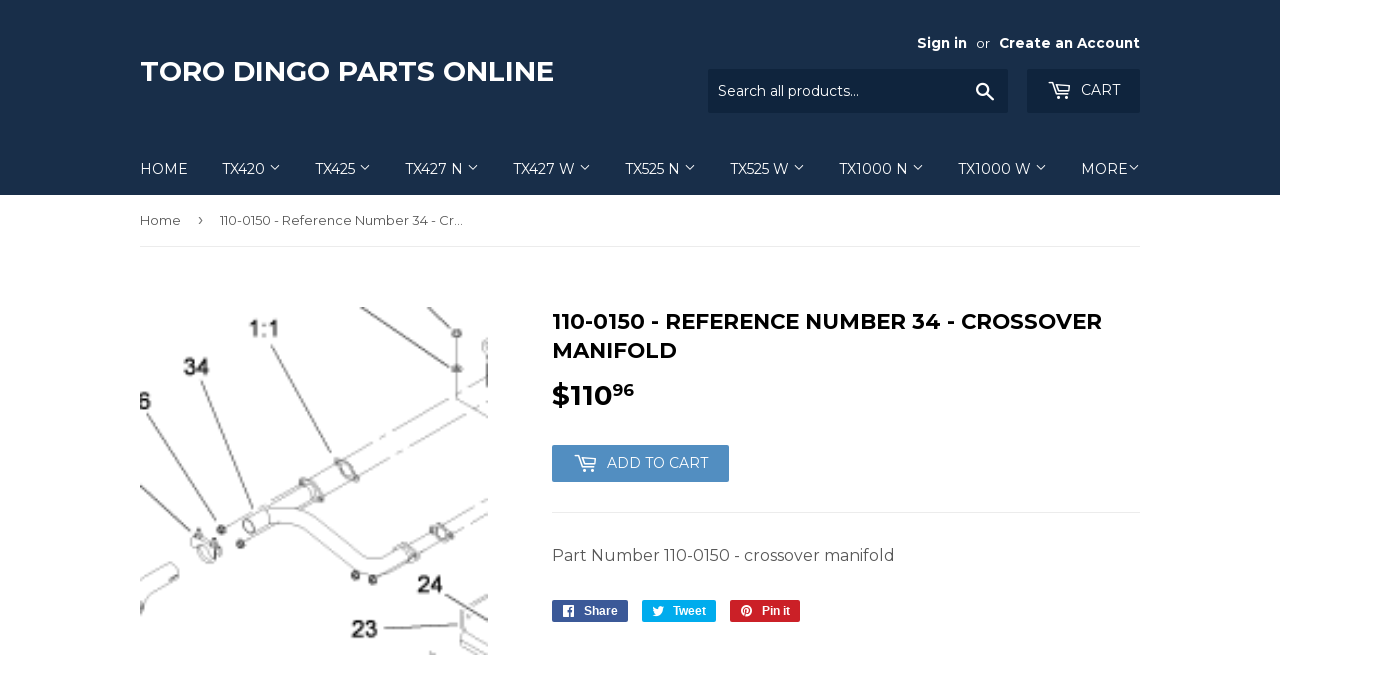

--- FILE ---
content_type: text/html; charset=utf-8
request_url: https://torodingopartsonline.com/products/copy-of-110-0150-reference-number-34b-crossover-manifold-for-model-year-2007-420s
body_size: 15506
content:
<!doctype html>
<!--[if lt IE 7]><html class="no-js lt-ie9 lt-ie8 lt-ie7" lang="en"> <![endif]-->
<!--[if IE 7]><html class="no-js lt-ie9 lt-ie8" lang="en"> <![endif]-->
<!--[if IE 8]><html class="no-js lt-ie9" lang="en"> <![endif]-->
<!--[if IE 9 ]><html class="ie9 no-js"> <![endif]-->
<!--[if (gt IE 9)|!(IE)]><!--> <html class="no-touch no-js"> <!--<![endif]-->
<head>
  <meta name="google-site-verification" content="lzbmDonB5DOhjzNM5lcKvyuucctlJKk2nqHlOGDhZoo" />
  <meta name="msvalidate.01" content="428D2327B12AA145322836341FAAFAD6" />
  <script>(function(H){H.className=H.className.replace(/\bno-js\b/,'js')})(document.documentElement)</script>
  <!-- Basic page needs ================================================== -->
  <meta charset="utf-8">
  <meta http-equiv="X-UA-Compatible" content="IE=edge,chrome=1">

  

  <!-- Title and description ================================================== -->
  <title>
  110-0150 - Reference Number 34 - Crossover Manifold &ndash; toro dingo parts online
  </title>


  
    <meta name="description" content="Part Number 110-0150 - crossover manifold">
  

  <!-- Product meta ================================================== -->
  <!-- /snippets/social-meta-tags.liquid -->




<meta property="og:site_name" content="toro dingo parts online">
<meta property="og:url" content="https://torodingopartsonline.com/products/copy-of-110-0150-reference-number-34b-crossover-manifold-for-model-year-2007-420s">
<meta property="og:title" content="110-0150 - Reference Number 34 - Crossover Manifold">
<meta property="og:type" content="product">
<meta property="og:description" content="Part Number 110-0150 - crossover manifold">

  <meta property="og:price:amount" content="110.96">
  <meta property="og:price:currency" content="USD">

<meta property="og:image" content="http://torodingopartsonline.com/cdn/shop/products/toro-dingo-tx-420-muffler-and-engine-parts-year-2008_60611d46-9854-45dc-a751-d6f69abf2243_1200x1200.gif?v=1515802511">
<meta property="og:image:secure_url" content="https://torodingopartsonline.com/cdn/shop/products/toro-dingo-tx-420-muffler-and-engine-parts-year-2008_60611d46-9854-45dc-a751-d6f69abf2243_1200x1200.gif?v=1515802511">


<meta name="twitter:card" content="summary_large_image">
<meta name="twitter:title" content="110-0150 - Reference Number 34 - Crossover Manifold">
<meta name="twitter:description" content="Part Number 110-0150 - crossover manifold">


  <!-- Helpers ================================================== -->
  <link rel="canonical" href="https://torodingopartsonline.com/products/copy-of-110-0150-reference-number-34b-crossover-manifold-for-model-year-2007-420s">
  <meta name="viewport" content="width=device-width,initial-scale=1">

  <!-- CSS ================================================== -->
  <link href="//torodingopartsonline.com/cdn/shop/t/2/assets/theme.scss.css?v=28073958736260440831674755614" rel="stylesheet" type="text/css" media="all" />
  
  
  
  <link href="//fonts.googleapis.com/css?family=Montserrat:400,700" rel="stylesheet" type="text/css" media="all" />


  


  



  <!-- Header hook for plugins ================================================== -->
  <script>window.performance && window.performance.mark && window.performance.mark('shopify.content_for_header.start');</script><meta name="google-site-verification" content="lzbmDonB5DOhjzNM5lcKvyuucctlJKk2nqHlOGDhZoo">
<meta id="shopify-digital-wallet" name="shopify-digital-wallet" content="/25094212/digital_wallets/dialog">
<meta name="shopify-checkout-api-token" content="a8740aff0390b54683bfccb72edbe47c">
<meta id="in-context-paypal-metadata" data-shop-id="25094212" data-venmo-supported="false" data-environment="production" data-locale="en_US" data-paypal-v4="true" data-currency="USD">
<link rel="alternate" type="application/json+oembed" href="https://torodingopartsonline.com/products/copy-of-110-0150-reference-number-34b-crossover-manifold-for-model-year-2007-420s.oembed">
<script async="async" src="/checkouts/internal/preloads.js?locale=en-US"></script>
<link rel="preconnect" href="https://shop.app" crossorigin="anonymous">
<script async="async" src="https://shop.app/checkouts/internal/preloads.js?locale=en-US&shop_id=25094212" crossorigin="anonymous"></script>
<script id="apple-pay-shop-capabilities" type="application/json">{"shopId":25094212,"countryCode":"US","currencyCode":"USD","merchantCapabilities":["supports3DS"],"merchantId":"gid:\/\/shopify\/Shop\/25094212","merchantName":"toro dingo parts online","requiredBillingContactFields":["postalAddress","email"],"requiredShippingContactFields":["postalAddress","email"],"shippingType":"shipping","supportedNetworks":["visa","masterCard","amex","discover","elo","jcb"],"total":{"type":"pending","label":"toro dingo parts online","amount":"1.00"},"shopifyPaymentsEnabled":true,"supportsSubscriptions":true}</script>
<script id="shopify-features" type="application/json">{"accessToken":"a8740aff0390b54683bfccb72edbe47c","betas":["rich-media-storefront-analytics"],"domain":"torodingopartsonline.com","predictiveSearch":true,"shopId":25094212,"locale":"en"}</script>
<script>var Shopify = Shopify || {};
Shopify.shop = "toro-dingo-parts-online.myshopify.com";
Shopify.locale = "en";
Shopify.currency = {"active":"USD","rate":"1.0"};
Shopify.country = "US";
Shopify.theme = {"name":"Supply","id":6798540839,"schema_name":"Supply","schema_version":"2.8.0","theme_store_id":679,"role":"main"};
Shopify.theme.handle = "null";
Shopify.theme.style = {"id":null,"handle":null};
Shopify.cdnHost = "torodingopartsonline.com/cdn";
Shopify.routes = Shopify.routes || {};
Shopify.routes.root = "/";</script>
<script type="module">!function(o){(o.Shopify=o.Shopify||{}).modules=!0}(window);</script>
<script>!function(o){function n(){var o=[];function n(){o.push(Array.prototype.slice.apply(arguments))}return n.q=o,n}var t=o.Shopify=o.Shopify||{};t.loadFeatures=n(),t.autoloadFeatures=n()}(window);</script>
<script>
  window.ShopifyPay = window.ShopifyPay || {};
  window.ShopifyPay.apiHost = "shop.app\/pay";
  window.ShopifyPay.redirectState = null;
</script>
<script id="shop-js-analytics" type="application/json">{"pageType":"product"}</script>
<script defer="defer" async type="module" src="//torodingopartsonline.com/cdn/shopifycloud/shop-js/modules/v2/client.init-shop-cart-sync_IZsNAliE.en.esm.js"></script>
<script defer="defer" async type="module" src="//torodingopartsonline.com/cdn/shopifycloud/shop-js/modules/v2/chunk.common_0OUaOowp.esm.js"></script>
<script type="module">
  await import("//torodingopartsonline.com/cdn/shopifycloud/shop-js/modules/v2/client.init-shop-cart-sync_IZsNAliE.en.esm.js");
await import("//torodingopartsonline.com/cdn/shopifycloud/shop-js/modules/v2/chunk.common_0OUaOowp.esm.js");

  window.Shopify.SignInWithShop?.initShopCartSync?.({"fedCMEnabled":true,"windoidEnabled":true});

</script>
<script>
  window.Shopify = window.Shopify || {};
  if (!window.Shopify.featureAssets) window.Shopify.featureAssets = {};
  window.Shopify.featureAssets['shop-js'] = {"shop-cart-sync":["modules/v2/client.shop-cart-sync_DLOhI_0X.en.esm.js","modules/v2/chunk.common_0OUaOowp.esm.js"],"init-fed-cm":["modules/v2/client.init-fed-cm_C6YtU0w6.en.esm.js","modules/v2/chunk.common_0OUaOowp.esm.js"],"shop-button":["modules/v2/client.shop-button_BCMx7GTG.en.esm.js","modules/v2/chunk.common_0OUaOowp.esm.js"],"shop-cash-offers":["modules/v2/client.shop-cash-offers_BT26qb5j.en.esm.js","modules/v2/chunk.common_0OUaOowp.esm.js","modules/v2/chunk.modal_CGo_dVj3.esm.js"],"init-windoid":["modules/v2/client.init-windoid_B9PkRMql.en.esm.js","modules/v2/chunk.common_0OUaOowp.esm.js"],"init-shop-email-lookup-coordinator":["modules/v2/client.init-shop-email-lookup-coordinator_DZkqjsbU.en.esm.js","modules/v2/chunk.common_0OUaOowp.esm.js"],"shop-toast-manager":["modules/v2/client.shop-toast-manager_Di2EnuM7.en.esm.js","modules/v2/chunk.common_0OUaOowp.esm.js"],"shop-login-button":["modules/v2/client.shop-login-button_BtqW_SIO.en.esm.js","modules/v2/chunk.common_0OUaOowp.esm.js","modules/v2/chunk.modal_CGo_dVj3.esm.js"],"avatar":["modules/v2/client.avatar_BTnouDA3.en.esm.js"],"pay-button":["modules/v2/client.pay-button_CWa-C9R1.en.esm.js","modules/v2/chunk.common_0OUaOowp.esm.js"],"init-shop-cart-sync":["modules/v2/client.init-shop-cart-sync_IZsNAliE.en.esm.js","modules/v2/chunk.common_0OUaOowp.esm.js"],"init-customer-accounts":["modules/v2/client.init-customer-accounts_DenGwJTU.en.esm.js","modules/v2/client.shop-login-button_BtqW_SIO.en.esm.js","modules/v2/chunk.common_0OUaOowp.esm.js","modules/v2/chunk.modal_CGo_dVj3.esm.js"],"init-shop-for-new-customer-accounts":["modules/v2/client.init-shop-for-new-customer-accounts_JdHXxpS9.en.esm.js","modules/v2/client.shop-login-button_BtqW_SIO.en.esm.js","modules/v2/chunk.common_0OUaOowp.esm.js","modules/v2/chunk.modal_CGo_dVj3.esm.js"],"init-customer-accounts-sign-up":["modules/v2/client.init-customer-accounts-sign-up_D6__K_p8.en.esm.js","modules/v2/client.shop-login-button_BtqW_SIO.en.esm.js","modules/v2/chunk.common_0OUaOowp.esm.js","modules/v2/chunk.modal_CGo_dVj3.esm.js"],"checkout-modal":["modules/v2/client.checkout-modal_C_ZQDY6s.en.esm.js","modules/v2/chunk.common_0OUaOowp.esm.js","modules/v2/chunk.modal_CGo_dVj3.esm.js"],"shop-follow-button":["modules/v2/client.shop-follow-button_XetIsj8l.en.esm.js","modules/v2/chunk.common_0OUaOowp.esm.js","modules/v2/chunk.modal_CGo_dVj3.esm.js"],"lead-capture":["modules/v2/client.lead-capture_DvA72MRN.en.esm.js","modules/v2/chunk.common_0OUaOowp.esm.js","modules/v2/chunk.modal_CGo_dVj3.esm.js"],"shop-login":["modules/v2/client.shop-login_ClXNxyh6.en.esm.js","modules/v2/chunk.common_0OUaOowp.esm.js","modules/v2/chunk.modal_CGo_dVj3.esm.js"],"payment-terms":["modules/v2/client.payment-terms_CNlwjfZz.en.esm.js","modules/v2/chunk.common_0OUaOowp.esm.js","modules/v2/chunk.modal_CGo_dVj3.esm.js"]};
</script>
<script id="__st">var __st={"a":25094212,"offset":-18000,"reqid":"d023908b-2052-4502-b684-cd8465af03f1-1768501619","pageurl":"torodingopartsonline.com\/products\/copy-of-110-0150-reference-number-34b-crossover-manifold-for-model-year-2007-420s","u":"0b878f7d9971","p":"product","rtyp":"product","rid":464522641447};</script>
<script>window.ShopifyPaypalV4VisibilityTracking = true;</script>
<script id="captcha-bootstrap">!function(){'use strict';const t='contact',e='account',n='new_comment',o=[[t,t],['blogs',n],['comments',n],[t,'customer']],c=[[e,'customer_login'],[e,'guest_login'],[e,'recover_customer_password'],[e,'create_customer']],r=t=>t.map((([t,e])=>`form[action*='/${t}']:not([data-nocaptcha='true']) input[name='form_type'][value='${e}']`)).join(','),a=t=>()=>t?[...document.querySelectorAll(t)].map((t=>t.form)):[];function s(){const t=[...o],e=r(t);return a(e)}const i='password',u='form_key',d=['recaptcha-v3-token','g-recaptcha-response','h-captcha-response',i],f=()=>{try{return window.sessionStorage}catch{return}},m='__shopify_v',_=t=>t.elements[u];function p(t,e,n=!1){try{const o=window.sessionStorage,c=JSON.parse(o.getItem(e)),{data:r}=function(t){const{data:e,action:n}=t;return t[m]||n?{data:e,action:n}:{data:t,action:n}}(c);for(const[e,n]of Object.entries(r))t.elements[e]&&(t.elements[e].value=n);n&&o.removeItem(e)}catch(o){console.error('form repopulation failed',{error:o})}}const l='form_type',E='cptcha';function T(t){t.dataset[E]=!0}const w=window,h=w.document,L='Shopify',v='ce_forms',y='captcha';let A=!1;((t,e)=>{const n=(g='f06e6c50-85a8-45c8-87d0-21a2b65856fe',I='https://cdn.shopify.com/shopifycloud/storefront-forms-hcaptcha/ce_storefront_forms_captcha_hcaptcha.v1.5.2.iife.js',D={infoText:'Protected by hCaptcha',privacyText:'Privacy',termsText:'Terms'},(t,e,n)=>{const o=w[L][v],c=o.bindForm;if(c)return c(t,g,e,D).then(n);var r;o.q.push([[t,g,e,D],n]),r=I,A||(h.body.append(Object.assign(h.createElement('script'),{id:'captcha-provider',async:!0,src:r})),A=!0)});var g,I,D;w[L]=w[L]||{},w[L][v]=w[L][v]||{},w[L][v].q=[],w[L][y]=w[L][y]||{},w[L][y].protect=function(t,e){n(t,void 0,e),T(t)},Object.freeze(w[L][y]),function(t,e,n,w,h,L){const[v,y,A,g]=function(t,e,n){const i=e?o:[],u=t?c:[],d=[...i,...u],f=r(d),m=r(i),_=r(d.filter((([t,e])=>n.includes(e))));return[a(f),a(m),a(_),s()]}(w,h,L),I=t=>{const e=t.target;return e instanceof HTMLFormElement?e:e&&e.form},D=t=>v().includes(t);t.addEventListener('submit',(t=>{const e=I(t);if(!e)return;const n=D(e)&&!e.dataset.hcaptchaBound&&!e.dataset.recaptchaBound,o=_(e),c=g().includes(e)&&(!o||!o.value);(n||c)&&t.preventDefault(),c&&!n&&(function(t){try{if(!f())return;!function(t){const e=f();if(!e)return;const n=_(t);if(!n)return;const o=n.value;o&&e.removeItem(o)}(t);const e=Array.from(Array(32),(()=>Math.random().toString(36)[2])).join('');!function(t,e){_(t)||t.append(Object.assign(document.createElement('input'),{type:'hidden',name:u})),t.elements[u].value=e}(t,e),function(t,e){const n=f();if(!n)return;const o=[...t.querySelectorAll(`input[type='${i}']`)].map((({name:t})=>t)),c=[...d,...o],r={};for(const[a,s]of new FormData(t).entries())c.includes(a)||(r[a]=s);n.setItem(e,JSON.stringify({[m]:1,action:t.action,data:r}))}(t,e)}catch(e){console.error('failed to persist form',e)}}(e),e.submit())}));const S=(t,e)=>{t&&!t.dataset[E]&&(n(t,e.some((e=>e===t))),T(t))};for(const o of['focusin','change'])t.addEventListener(o,(t=>{const e=I(t);D(e)&&S(e,y())}));const B=e.get('form_key'),M=e.get(l),P=B&&M;t.addEventListener('DOMContentLoaded',(()=>{const t=y();if(P)for(const e of t)e.elements[l].value===M&&p(e,B);[...new Set([...A(),...v().filter((t=>'true'===t.dataset.shopifyCaptcha))])].forEach((e=>S(e,t)))}))}(h,new URLSearchParams(w.location.search),n,t,e,['guest_login'])})(!0,!0)}();</script>
<script integrity="sha256-4kQ18oKyAcykRKYeNunJcIwy7WH5gtpwJnB7kiuLZ1E=" data-source-attribution="shopify.loadfeatures" defer="defer" src="//torodingopartsonline.com/cdn/shopifycloud/storefront/assets/storefront/load_feature-a0a9edcb.js" crossorigin="anonymous"></script>
<script crossorigin="anonymous" defer="defer" src="//torodingopartsonline.com/cdn/shopifycloud/storefront/assets/shopify_pay/storefront-65b4c6d7.js?v=20250812"></script>
<script data-source-attribution="shopify.dynamic_checkout.dynamic.init">var Shopify=Shopify||{};Shopify.PaymentButton=Shopify.PaymentButton||{isStorefrontPortableWallets:!0,init:function(){window.Shopify.PaymentButton.init=function(){};var t=document.createElement("script");t.src="https://torodingopartsonline.com/cdn/shopifycloud/portable-wallets/latest/portable-wallets.en.js",t.type="module",document.head.appendChild(t)}};
</script>
<script data-source-attribution="shopify.dynamic_checkout.buyer_consent">
  function portableWalletsHideBuyerConsent(e){var t=document.getElementById("shopify-buyer-consent"),n=document.getElementById("shopify-subscription-policy-button");t&&n&&(t.classList.add("hidden"),t.setAttribute("aria-hidden","true"),n.removeEventListener("click",e))}function portableWalletsShowBuyerConsent(e){var t=document.getElementById("shopify-buyer-consent"),n=document.getElementById("shopify-subscription-policy-button");t&&n&&(t.classList.remove("hidden"),t.removeAttribute("aria-hidden"),n.addEventListener("click",e))}window.Shopify?.PaymentButton&&(window.Shopify.PaymentButton.hideBuyerConsent=portableWalletsHideBuyerConsent,window.Shopify.PaymentButton.showBuyerConsent=portableWalletsShowBuyerConsent);
</script>
<script data-source-attribution="shopify.dynamic_checkout.cart.bootstrap">document.addEventListener("DOMContentLoaded",(function(){function t(){return document.querySelector("shopify-accelerated-checkout-cart, shopify-accelerated-checkout")}if(t())Shopify.PaymentButton.init();else{new MutationObserver((function(e,n){t()&&(Shopify.PaymentButton.init(),n.disconnect())})).observe(document.body,{childList:!0,subtree:!0})}}));
</script>
<link id="shopify-accelerated-checkout-styles" rel="stylesheet" media="screen" href="https://torodingopartsonline.com/cdn/shopifycloud/portable-wallets/latest/accelerated-checkout-backwards-compat.css" crossorigin="anonymous">
<style id="shopify-accelerated-checkout-cart">
        #shopify-buyer-consent {
  margin-top: 1em;
  display: inline-block;
  width: 100%;
}

#shopify-buyer-consent.hidden {
  display: none;
}

#shopify-subscription-policy-button {
  background: none;
  border: none;
  padding: 0;
  text-decoration: underline;
  font-size: inherit;
  cursor: pointer;
}

#shopify-subscription-policy-button::before {
  box-shadow: none;
}

      </style>

<script>window.performance && window.performance.mark && window.performance.mark('shopify.content_for_header.end');</script>

  

<!--[if lt IE 9]>
<script src="//cdnjs.cloudflare.com/ajax/libs/html5shiv/3.7.2/html5shiv.min.js" type="text/javascript"></script>
<script src="//torodingopartsonline.com/cdn/shop/t/2/assets/respond.min.js?99" type="text/javascript"></script>
<link href="//torodingopartsonline.com/cdn/shop/t/2/assets/respond-proxy.html" id="respond-proxy" rel="respond-proxy" />
<link href="//torodingopartsonline.com/search?q=1e0eb57dfde46eb8baf2aaa429251ab2" id="respond-redirect" rel="respond-redirect" />
<script src="//torodingopartsonline.com/search?q=1e0eb57dfde46eb8baf2aaa429251ab2" type="text/javascript"></script>
<![endif]-->
<!--[if (lte IE 9) ]><script src="//torodingopartsonline.com/cdn/shop/t/2/assets/match-media.min.js?99" type="text/javascript"></script><![endif]-->


  
  

  <script src="//torodingopartsonline.com/cdn/shop/t/2/assets/jquery-2.2.3.min.js?v=58211863146907186831509548666" type="text/javascript"></script>

  <!--[if (gt IE 9)|!(IE)]><!--><script src="//torodingopartsonline.com/cdn/shop/t/2/assets/lazysizes.min.js?v=8147953233334221341509548666" async="async"></script><!--<![endif]-->
  <!--[if lte IE 9]><script src="//torodingopartsonline.com/cdn/shop/t/2/assets/lazysizes.min.js?v=8147953233334221341509548666"></script><![endif]-->

  <!--[if (gt IE 9)|!(IE)]><!--><script src="//torodingopartsonline.com/cdn/shop/t/2/assets/vendor.js?v=36052345436231778671509548667" defer="defer"></script><!--<![endif]-->
  <!--[if lte IE 9]><script src="//torodingopartsonline.com/cdn/shop/t/2/assets/vendor.js?v=36052345436231778671509548667"></script><![endif]-->

  <!--[if (gt IE 9)|!(IE)]><!--><script src="//torodingopartsonline.com/cdn/shop/t/2/assets/theme.js?v=182731477262182038131509548671" defer="defer"></script><!--<![endif]-->
  <!--[if lte IE 9]><script src="//torodingopartsonline.com/cdn/shop/t/2/assets/theme.js?v=182731477262182038131509548671"></script><![endif]-->


<link href="https://monorail-edge.shopifysvc.com" rel="dns-prefetch">
<script>(function(){if ("sendBeacon" in navigator && "performance" in window) {try {var session_token_from_headers = performance.getEntriesByType('navigation')[0].serverTiming.find(x => x.name == '_s').description;} catch {var session_token_from_headers = undefined;}var session_cookie_matches = document.cookie.match(/_shopify_s=([^;]*)/);var session_token_from_cookie = session_cookie_matches && session_cookie_matches.length === 2 ? session_cookie_matches[1] : "";var session_token = session_token_from_headers || session_token_from_cookie || "";function handle_abandonment_event(e) {var entries = performance.getEntries().filter(function(entry) {return /monorail-edge.shopifysvc.com/.test(entry.name);});if (!window.abandonment_tracked && entries.length === 0) {window.abandonment_tracked = true;var currentMs = Date.now();var navigation_start = performance.timing.navigationStart;var payload = {shop_id: 25094212,url: window.location.href,navigation_start,duration: currentMs - navigation_start,session_token,page_type: "product"};window.navigator.sendBeacon("https://monorail-edge.shopifysvc.com/v1/produce", JSON.stringify({schema_id: "online_store_buyer_site_abandonment/1.1",payload: payload,metadata: {event_created_at_ms: currentMs,event_sent_at_ms: currentMs}}));}}window.addEventListener('pagehide', handle_abandonment_event);}}());</script>
<script id="web-pixels-manager-setup">(function e(e,d,r,n,o){if(void 0===o&&(o={}),!Boolean(null===(a=null===(i=window.Shopify)||void 0===i?void 0:i.analytics)||void 0===a?void 0:a.replayQueue)){var i,a;window.Shopify=window.Shopify||{};var t=window.Shopify;t.analytics=t.analytics||{};var s=t.analytics;s.replayQueue=[],s.publish=function(e,d,r){return s.replayQueue.push([e,d,r]),!0};try{self.performance.mark("wpm:start")}catch(e){}var l=function(){var e={modern:/Edge?\/(1{2}[4-9]|1[2-9]\d|[2-9]\d{2}|\d{4,})\.\d+(\.\d+|)|Firefox\/(1{2}[4-9]|1[2-9]\d|[2-9]\d{2}|\d{4,})\.\d+(\.\d+|)|Chrom(ium|e)\/(9{2}|\d{3,})\.\d+(\.\d+|)|(Maci|X1{2}).+ Version\/(15\.\d+|(1[6-9]|[2-9]\d|\d{3,})\.\d+)([,.]\d+|)( \(\w+\)|)( Mobile\/\w+|) Safari\/|Chrome.+OPR\/(9{2}|\d{3,})\.\d+\.\d+|(CPU[ +]OS|iPhone[ +]OS|CPU[ +]iPhone|CPU IPhone OS|CPU iPad OS)[ +]+(15[._]\d+|(1[6-9]|[2-9]\d|\d{3,})[._]\d+)([._]\d+|)|Android:?[ /-](13[3-9]|1[4-9]\d|[2-9]\d{2}|\d{4,})(\.\d+|)(\.\d+|)|Android.+Firefox\/(13[5-9]|1[4-9]\d|[2-9]\d{2}|\d{4,})\.\d+(\.\d+|)|Android.+Chrom(ium|e)\/(13[3-9]|1[4-9]\d|[2-9]\d{2}|\d{4,})\.\d+(\.\d+|)|SamsungBrowser\/([2-9]\d|\d{3,})\.\d+/,legacy:/Edge?\/(1[6-9]|[2-9]\d|\d{3,})\.\d+(\.\d+|)|Firefox\/(5[4-9]|[6-9]\d|\d{3,})\.\d+(\.\d+|)|Chrom(ium|e)\/(5[1-9]|[6-9]\d|\d{3,})\.\d+(\.\d+|)([\d.]+$|.*Safari\/(?![\d.]+ Edge\/[\d.]+$))|(Maci|X1{2}).+ Version\/(10\.\d+|(1[1-9]|[2-9]\d|\d{3,})\.\d+)([,.]\d+|)( \(\w+\)|)( Mobile\/\w+|) Safari\/|Chrome.+OPR\/(3[89]|[4-9]\d|\d{3,})\.\d+\.\d+|(CPU[ +]OS|iPhone[ +]OS|CPU[ +]iPhone|CPU IPhone OS|CPU iPad OS)[ +]+(10[._]\d+|(1[1-9]|[2-9]\d|\d{3,})[._]\d+)([._]\d+|)|Android:?[ /-](13[3-9]|1[4-9]\d|[2-9]\d{2}|\d{4,})(\.\d+|)(\.\d+|)|Mobile Safari.+OPR\/([89]\d|\d{3,})\.\d+\.\d+|Android.+Firefox\/(13[5-9]|1[4-9]\d|[2-9]\d{2}|\d{4,})\.\d+(\.\d+|)|Android.+Chrom(ium|e)\/(13[3-9]|1[4-9]\d|[2-9]\d{2}|\d{4,})\.\d+(\.\d+|)|Android.+(UC? ?Browser|UCWEB|U3)[ /]?(15\.([5-9]|\d{2,})|(1[6-9]|[2-9]\d|\d{3,})\.\d+)\.\d+|SamsungBrowser\/(5\.\d+|([6-9]|\d{2,})\.\d+)|Android.+MQ{2}Browser\/(14(\.(9|\d{2,})|)|(1[5-9]|[2-9]\d|\d{3,})(\.\d+|))(\.\d+|)|K[Aa][Ii]OS\/(3\.\d+|([4-9]|\d{2,})\.\d+)(\.\d+|)/},d=e.modern,r=e.legacy,n=navigator.userAgent;return n.match(d)?"modern":n.match(r)?"legacy":"unknown"}(),u="modern"===l?"modern":"legacy",c=(null!=n?n:{modern:"",legacy:""})[u],f=function(e){return[e.baseUrl,"/wpm","/b",e.hashVersion,"modern"===e.buildTarget?"m":"l",".js"].join("")}({baseUrl:d,hashVersion:r,buildTarget:u}),m=function(e){var d=e.version,r=e.bundleTarget,n=e.surface,o=e.pageUrl,i=e.monorailEndpoint;return{emit:function(e){var a=e.status,t=e.errorMsg,s=(new Date).getTime(),l=JSON.stringify({metadata:{event_sent_at_ms:s},events:[{schema_id:"web_pixels_manager_load/3.1",payload:{version:d,bundle_target:r,page_url:o,status:a,surface:n,error_msg:t},metadata:{event_created_at_ms:s}}]});if(!i)return console&&console.warn&&console.warn("[Web Pixels Manager] No Monorail endpoint provided, skipping logging."),!1;try{return self.navigator.sendBeacon.bind(self.navigator)(i,l)}catch(e){}var u=new XMLHttpRequest;try{return u.open("POST",i,!0),u.setRequestHeader("Content-Type","text/plain"),u.send(l),!0}catch(e){return console&&console.warn&&console.warn("[Web Pixels Manager] Got an unhandled error while logging to Monorail."),!1}}}}({version:r,bundleTarget:l,surface:e.surface,pageUrl:self.location.href,monorailEndpoint:e.monorailEndpoint});try{o.browserTarget=l,function(e){var d=e.src,r=e.async,n=void 0===r||r,o=e.onload,i=e.onerror,a=e.sri,t=e.scriptDataAttributes,s=void 0===t?{}:t,l=document.createElement("script"),u=document.querySelector("head"),c=document.querySelector("body");if(l.async=n,l.src=d,a&&(l.integrity=a,l.crossOrigin="anonymous"),s)for(var f in s)if(Object.prototype.hasOwnProperty.call(s,f))try{l.dataset[f]=s[f]}catch(e){}if(o&&l.addEventListener("load",o),i&&l.addEventListener("error",i),u)u.appendChild(l);else{if(!c)throw new Error("Did not find a head or body element to append the script");c.appendChild(l)}}({src:f,async:!0,onload:function(){if(!function(){var e,d;return Boolean(null===(d=null===(e=window.Shopify)||void 0===e?void 0:e.analytics)||void 0===d?void 0:d.initialized)}()){var d=window.webPixelsManager.init(e)||void 0;if(d){var r=window.Shopify.analytics;r.replayQueue.forEach((function(e){var r=e[0],n=e[1],o=e[2];d.publishCustomEvent(r,n,o)})),r.replayQueue=[],r.publish=d.publishCustomEvent,r.visitor=d.visitor,r.initialized=!0}}},onerror:function(){return m.emit({status:"failed",errorMsg:"".concat(f," has failed to load")})},sri:function(e){var d=/^sha384-[A-Za-z0-9+/=]+$/;return"string"==typeof e&&d.test(e)}(c)?c:"",scriptDataAttributes:o}),m.emit({status:"loading"})}catch(e){m.emit({status:"failed",errorMsg:(null==e?void 0:e.message)||"Unknown error"})}}})({shopId: 25094212,storefrontBaseUrl: "https://torodingopartsonline.com",extensionsBaseUrl: "https://extensions.shopifycdn.com/cdn/shopifycloud/web-pixels-manager",monorailEndpoint: "https://monorail-edge.shopifysvc.com/unstable/produce_batch",surface: "storefront-renderer",enabledBetaFlags: ["2dca8a86"],webPixelsConfigList: [{"id":"519373030","configuration":"{\"config\":\"{\\\"google_tag_ids\\\":[\\\"GT-K5MSCBD\\\"],\\\"target_country\\\":\\\"US\\\",\\\"gtag_events\\\":[{\\\"type\\\":\\\"view_item\\\",\\\"action_label\\\":\\\"MC-VZ2E50DTJP\\\"},{\\\"type\\\":\\\"purchase\\\",\\\"action_label\\\":\\\"MC-VZ2E50DTJP\\\"},{\\\"type\\\":\\\"page_view\\\",\\\"action_label\\\":\\\"MC-VZ2E50DTJP\\\"}],\\\"enable_monitoring_mode\\\":false}\"}","eventPayloadVersion":"v1","runtimeContext":"OPEN","scriptVersion":"b2a88bafab3e21179ed38636efcd8a93","type":"APP","apiClientId":1780363,"privacyPurposes":[],"dataSharingAdjustments":{"protectedCustomerApprovalScopes":["read_customer_address","read_customer_email","read_customer_name","read_customer_personal_data","read_customer_phone"]}},{"id":"shopify-app-pixel","configuration":"{}","eventPayloadVersion":"v1","runtimeContext":"STRICT","scriptVersion":"0450","apiClientId":"shopify-pixel","type":"APP","privacyPurposes":["ANALYTICS","MARKETING"]},{"id":"shopify-custom-pixel","eventPayloadVersion":"v1","runtimeContext":"LAX","scriptVersion":"0450","apiClientId":"shopify-pixel","type":"CUSTOM","privacyPurposes":["ANALYTICS","MARKETING"]}],isMerchantRequest: false,initData: {"shop":{"name":"toro dingo parts online","paymentSettings":{"currencyCode":"USD"},"myshopifyDomain":"toro-dingo-parts-online.myshopify.com","countryCode":"US","storefrontUrl":"https:\/\/torodingopartsonline.com"},"customer":null,"cart":null,"checkout":null,"productVariants":[{"price":{"amount":110.96,"currencyCode":"USD"},"product":{"title":"110-0150 - Reference Number 34 - Crossover Manifold","vendor":"toro dingo parts online","id":"464522641447","untranslatedTitle":"110-0150 - Reference Number 34 - Crossover Manifold","url":"\/products\/copy-of-110-0150-reference-number-34b-crossover-manifold-for-model-year-2007-420s","type":""},"id":"6505242198055","image":{"src":"\/\/torodingopartsonline.com\/cdn\/shop\/products\/toro-dingo-tx-420-muffler-and-engine-parts-year-2008_60611d46-9854-45dc-a751-d6f69abf2243.gif?v=1515802511"},"sku":"110-0150","title":"Default Title","untranslatedTitle":"Default Title"}],"purchasingCompany":null},},"https://torodingopartsonline.com/cdn","fcfee988w5aeb613cpc8e4bc33m6693e112",{"modern":"","legacy":""},{"shopId":"25094212","storefrontBaseUrl":"https:\/\/torodingopartsonline.com","extensionBaseUrl":"https:\/\/extensions.shopifycdn.com\/cdn\/shopifycloud\/web-pixels-manager","surface":"storefront-renderer","enabledBetaFlags":"[\"2dca8a86\"]","isMerchantRequest":"false","hashVersion":"fcfee988w5aeb613cpc8e4bc33m6693e112","publish":"custom","events":"[[\"page_viewed\",{}],[\"product_viewed\",{\"productVariant\":{\"price\":{\"amount\":110.96,\"currencyCode\":\"USD\"},\"product\":{\"title\":\"110-0150 - Reference Number 34 - Crossover Manifold\",\"vendor\":\"toro dingo parts online\",\"id\":\"464522641447\",\"untranslatedTitle\":\"110-0150 - Reference Number 34 - Crossover Manifold\",\"url\":\"\/products\/copy-of-110-0150-reference-number-34b-crossover-manifold-for-model-year-2007-420s\",\"type\":\"\"},\"id\":\"6505242198055\",\"image\":{\"src\":\"\/\/torodingopartsonline.com\/cdn\/shop\/products\/toro-dingo-tx-420-muffler-and-engine-parts-year-2008_60611d46-9854-45dc-a751-d6f69abf2243.gif?v=1515802511\"},\"sku\":\"110-0150\",\"title\":\"Default Title\",\"untranslatedTitle\":\"Default Title\"}}]]"});</script><script>
  window.ShopifyAnalytics = window.ShopifyAnalytics || {};
  window.ShopifyAnalytics.meta = window.ShopifyAnalytics.meta || {};
  window.ShopifyAnalytics.meta.currency = 'USD';
  var meta = {"product":{"id":464522641447,"gid":"gid:\/\/shopify\/Product\/464522641447","vendor":"toro dingo parts online","type":"","handle":"copy-of-110-0150-reference-number-34b-crossover-manifold-for-model-year-2007-420s","variants":[{"id":6505242198055,"price":11096,"name":"110-0150 - Reference Number 34 - Crossover Manifold","public_title":null,"sku":"110-0150"}],"remote":false},"page":{"pageType":"product","resourceType":"product","resourceId":464522641447,"requestId":"d023908b-2052-4502-b684-cd8465af03f1-1768501619"}};
  for (var attr in meta) {
    window.ShopifyAnalytics.meta[attr] = meta[attr];
  }
</script>
<script class="analytics">
  (function () {
    var customDocumentWrite = function(content) {
      var jquery = null;

      if (window.jQuery) {
        jquery = window.jQuery;
      } else if (window.Checkout && window.Checkout.$) {
        jquery = window.Checkout.$;
      }

      if (jquery) {
        jquery('body').append(content);
      }
    };

    var hasLoggedConversion = function(token) {
      if (token) {
        return document.cookie.indexOf('loggedConversion=' + token) !== -1;
      }
      return false;
    }

    var setCookieIfConversion = function(token) {
      if (token) {
        var twoMonthsFromNow = new Date(Date.now());
        twoMonthsFromNow.setMonth(twoMonthsFromNow.getMonth() + 2);

        document.cookie = 'loggedConversion=' + token + '; expires=' + twoMonthsFromNow;
      }
    }

    var trekkie = window.ShopifyAnalytics.lib = window.trekkie = window.trekkie || [];
    if (trekkie.integrations) {
      return;
    }
    trekkie.methods = [
      'identify',
      'page',
      'ready',
      'track',
      'trackForm',
      'trackLink'
    ];
    trekkie.factory = function(method) {
      return function() {
        var args = Array.prototype.slice.call(arguments);
        args.unshift(method);
        trekkie.push(args);
        return trekkie;
      };
    };
    for (var i = 0; i < trekkie.methods.length; i++) {
      var key = trekkie.methods[i];
      trekkie[key] = trekkie.factory(key);
    }
    trekkie.load = function(config) {
      trekkie.config = config || {};
      trekkie.config.initialDocumentCookie = document.cookie;
      var first = document.getElementsByTagName('script')[0];
      var script = document.createElement('script');
      script.type = 'text/javascript';
      script.onerror = function(e) {
        var scriptFallback = document.createElement('script');
        scriptFallback.type = 'text/javascript';
        scriptFallback.onerror = function(error) {
                var Monorail = {
      produce: function produce(monorailDomain, schemaId, payload) {
        var currentMs = new Date().getTime();
        var event = {
          schema_id: schemaId,
          payload: payload,
          metadata: {
            event_created_at_ms: currentMs,
            event_sent_at_ms: currentMs
          }
        };
        return Monorail.sendRequest("https://" + monorailDomain + "/v1/produce", JSON.stringify(event));
      },
      sendRequest: function sendRequest(endpointUrl, payload) {
        // Try the sendBeacon API
        if (window && window.navigator && typeof window.navigator.sendBeacon === 'function' && typeof window.Blob === 'function' && !Monorail.isIos12()) {
          var blobData = new window.Blob([payload], {
            type: 'text/plain'
          });

          if (window.navigator.sendBeacon(endpointUrl, blobData)) {
            return true;
          } // sendBeacon was not successful

        } // XHR beacon

        var xhr = new XMLHttpRequest();

        try {
          xhr.open('POST', endpointUrl);
          xhr.setRequestHeader('Content-Type', 'text/plain');
          xhr.send(payload);
        } catch (e) {
          console.log(e);
        }

        return false;
      },
      isIos12: function isIos12() {
        return window.navigator.userAgent.lastIndexOf('iPhone; CPU iPhone OS 12_') !== -1 || window.navigator.userAgent.lastIndexOf('iPad; CPU OS 12_') !== -1;
      }
    };
    Monorail.produce('monorail-edge.shopifysvc.com',
      'trekkie_storefront_load_errors/1.1',
      {shop_id: 25094212,
      theme_id: 6798540839,
      app_name: "storefront",
      context_url: window.location.href,
      source_url: "//torodingopartsonline.com/cdn/s/trekkie.storefront.cd680fe47e6c39ca5d5df5f0a32d569bc48c0f27.min.js"});

        };
        scriptFallback.async = true;
        scriptFallback.src = '//torodingopartsonline.com/cdn/s/trekkie.storefront.cd680fe47e6c39ca5d5df5f0a32d569bc48c0f27.min.js';
        first.parentNode.insertBefore(scriptFallback, first);
      };
      script.async = true;
      script.src = '//torodingopartsonline.com/cdn/s/trekkie.storefront.cd680fe47e6c39ca5d5df5f0a32d569bc48c0f27.min.js';
      first.parentNode.insertBefore(script, first);
    };
    trekkie.load(
      {"Trekkie":{"appName":"storefront","development":false,"defaultAttributes":{"shopId":25094212,"isMerchantRequest":null,"themeId":6798540839,"themeCityHash":"13173541628930587695","contentLanguage":"en","currency":"USD","eventMetadataId":"b2a1e28b-657e-4cef-9f51-ba325c040253"},"isServerSideCookieWritingEnabled":true,"monorailRegion":"shop_domain","enabledBetaFlags":["65f19447"]},"Session Attribution":{},"S2S":{"facebookCapiEnabled":false,"source":"trekkie-storefront-renderer","apiClientId":580111}}
    );

    var loaded = false;
    trekkie.ready(function() {
      if (loaded) return;
      loaded = true;

      window.ShopifyAnalytics.lib = window.trekkie;

      var originalDocumentWrite = document.write;
      document.write = customDocumentWrite;
      try { window.ShopifyAnalytics.merchantGoogleAnalytics.call(this); } catch(error) {};
      document.write = originalDocumentWrite;

      window.ShopifyAnalytics.lib.page(null,{"pageType":"product","resourceType":"product","resourceId":464522641447,"requestId":"d023908b-2052-4502-b684-cd8465af03f1-1768501619","shopifyEmitted":true});

      var match = window.location.pathname.match(/checkouts\/(.+)\/(thank_you|post_purchase)/)
      var token = match? match[1]: undefined;
      if (!hasLoggedConversion(token)) {
        setCookieIfConversion(token);
        window.ShopifyAnalytics.lib.track("Viewed Product",{"currency":"USD","variantId":6505242198055,"productId":464522641447,"productGid":"gid:\/\/shopify\/Product\/464522641447","name":"110-0150 - Reference Number 34 - Crossover Manifold","price":"110.96","sku":"110-0150","brand":"toro dingo parts online","variant":null,"category":"","nonInteraction":true,"remote":false},undefined,undefined,{"shopifyEmitted":true});
      window.ShopifyAnalytics.lib.track("monorail:\/\/trekkie_storefront_viewed_product\/1.1",{"currency":"USD","variantId":6505242198055,"productId":464522641447,"productGid":"gid:\/\/shopify\/Product\/464522641447","name":"110-0150 - Reference Number 34 - Crossover Manifold","price":"110.96","sku":"110-0150","brand":"toro dingo parts online","variant":null,"category":"","nonInteraction":true,"remote":false,"referer":"https:\/\/torodingopartsonline.com\/products\/copy-of-110-0150-reference-number-34b-crossover-manifold-for-model-year-2007-420s"});
      }
    });


        var eventsListenerScript = document.createElement('script');
        eventsListenerScript.async = true;
        eventsListenerScript.src = "//torodingopartsonline.com/cdn/shopifycloud/storefront/assets/shop_events_listener-3da45d37.js";
        document.getElementsByTagName('head')[0].appendChild(eventsListenerScript);

})();</script>
<script
  defer
  src="https://torodingopartsonline.com/cdn/shopifycloud/perf-kit/shopify-perf-kit-3.0.3.min.js"
  data-application="storefront-renderer"
  data-shop-id="25094212"
  data-render-region="gcp-us-central1"
  data-page-type="product"
  data-theme-instance-id="6798540839"
  data-theme-name="Supply"
  data-theme-version="2.8.0"
  data-monorail-region="shop_domain"
  data-resource-timing-sampling-rate="10"
  data-shs="true"
  data-shs-beacon="true"
  data-shs-export-with-fetch="true"
  data-shs-logs-sample-rate="1"
  data-shs-beacon-endpoint="https://torodingopartsonline.com/api/collect"
></script>
</head>

<body id="110-0150-reference-number-34-crossover-manifold" class="template-product" >

  <div id="shopify-section-header" class="shopify-section header-section"><header class="site-header" role="banner" data-section-id="header" data-section-type="header-section">
  <div class="wrapper">

    <div class="grid--full">
      <div class="grid-item large--one-half">
        
          <div class="h1 header-logo" itemscope itemtype="http://schema.org/Organization">
        
          
            <a href="/" itemprop="url">toro dingo parts online</a>
          
        
          </div>
        
      </div>

      <div class="grid-item large--one-half text-center large--text-right">
        
          <div class="site-header--text-links">
            

            
              <span class="site-header--meta-links medium-down--hide">
                
                  <a href="/account/login" id="customer_login_link">Sign in</a>
                  <span class="site-header--spacer">or</span>
                  <a href="/account/register" id="customer_register_link">Create an Account</a>
                
              </span>
            
          </div>

          <br class="medium-down--hide">
        

        <form action="/search" method="get" class="search-bar" role="search">
  <input type="hidden" name="type" value="product">

  <input type="search" name="q" value="" placeholder="Search all products..." aria-label="Search all products...">
  <button type="submit" class="search-bar--submit icon-fallback-text">
    <span class="icon icon-search" aria-hidden="true"></span>
    <span class="fallback-text">Search</span>
  </button>
</form>


        <a href="/cart" class="header-cart-btn cart-toggle">
          <span class="icon icon-cart"></span>
          Cart <span class="cart-count cart-badge--desktop hidden-count">0</span>
        </a>
      </div>
    </div>

  </div>
</header>

<nav class="nav-bar" role="navigation">
  <div class="wrapper">
    <form action="/search" method="get" class="search-bar" role="search">
  <input type="hidden" name="type" value="product">

  <input type="search" name="q" value="" placeholder="Search all products..." aria-label="Search all products...">
  <button type="submit" class="search-bar--submit icon-fallback-text">
    <span class="icon icon-search" aria-hidden="true"></span>
    <span class="fallback-text">Search</span>
  </button>
</form>

    <ul class="site-nav" id="accessibleNav">
  
  
    
    
      <li >
        <a href="/">Home</a>
      </li>
    
  
    
    
      <li class="site-nav--has-dropdown" aria-haspopup="true">
        <a href="/search">
          TX420
          <span class="icon-fallback-text">
            <span class="icon icon-arrow-down" aria-hidden="true"></span>
          </span>
        </a>
        <ul class="site-nav--dropdown">
          
            <li ><a href="/pages/toro-dingo-tx-420-model-22306-year-2000-parts">Model 22306 Built in 2000</a></li>
          
            <li ><a href="/pages/toro-dingo-tx-420-parts-for-model-22306-built-in-the-year-2001">Model 22306 Built in 2001</a></li>
          
            <li ><a href="/pages/toro-dingo-tx-420-parts-for-model-22306-built-in-the-year-2002">Model 22306 Built in 2002</a></li>
          
            <li ><a href="/pages/toro-dingo-tx-420-parts-for-model-22306-built-in-the-year-2003">Model 22306 Built in 2003</a></li>
          
            <li ><a href="/pages/toro-dingo-tx-420-parts-for-model-22306-built-in-the-year-2004">Model 22306 Built in 2004</a></li>
          
            <li ><a href="/pages/toro-dingo-tx-420-parts-for-model-22306-built-in-the-year-2005">Model 22306 Built in 2005</a></li>
          
            <li ><a href="/pages/toro-dingo-tx-420-parts-for-model-22306-built-in-the-year-2006">Model 22306 Built in 2006</a></li>
          
            <li ><a href="/pages/toro-dingo-tx-420-parts-for-model-22306-built-in-the-year-2007">Model 22306 Built in 2007</a></li>
          
            <li ><a href="/pages/toro-dingo-tx-420-parts-for-model-22306-built-in-the-year-2008">Model 22306 Built in 2008</a></li>
          
        </ul>
      </li>
    
  
    
    
      <li class="site-nav--has-dropdown" aria-haspopup="true">
        <a href="/search">
          TX425
          <span class="icon-fallback-text">
            <span class="icon icon-arrow-down" aria-hidden="true"></span>
          </span>
        </a>
        <ul class="site-nav--dropdown">
          
            <li ><a href="/pages/toro-dingo-tx-425-parts-for-model-22307-built-in-the-year-2002">Model 22307 Built in 2002</a></li>
          
            <li ><a href="/pages/toro-dingo-tx-425-parts-for-model-22307-built-in-the-year-2003">Model 22307 Built in 2003</a></li>
          
            <li ><a href="/pages/toro-dingo-tx-425-parts-for-model-22307-built-in-the-year-2004">Model 22307 Built in 2004</a></li>
          
            <li ><a href="/pages/toro-dingo-tx-425-parts-for-model-22307-built-in-the-year-2005">Model 22307 Built in 2005</a></li>
          
            <li ><a href="/pages/toro-dingo-tx-425-parts-for-model-22307-built-in-the-year-2006">Model 22307 Built in 2006</a></li>
          
            <li ><a href="/pages/toro-dingo-tx-425-parts-for-model-22307-built-in-the-year-2007">Model 22307 Built in 2007</a></li>
          
            <li ><a href="/pages/toro-dingo-tx-425-parts-for-model-22307-built-in-the-year-2008">Model 22307 Built in 2008</a></li>
          
        </ul>
      </li>
    
  
    
    
      <li class="site-nav--has-dropdown" aria-haspopup="true">
        <a href="/search">
          TX427 N
          <span class="icon-fallback-text">
            <span class="icon icon-arrow-down" aria-hidden="true"></span>
          </span>
        </a>
        <ul class="site-nav--dropdown">
          
            <li ><a href="/pages/toro-dingo-tx-427-narrow-track-parts-for-model-22321-built-in-the-year-2008">Model 22321 Built in 2008</a></li>
          
            <li ><a href="/pages/toro-dingo-tx-427-narrow-track-parts-for-model-22321-built-in-the-year-2009">Model 22321 Built in 2009</a></li>
          
            <li ><a href="/pages/toro-dingo-tx-427-narrow-track-parts-for-model-22321-built-in-the-year-2010">Model 22321 Built in 2010</a></li>
          
            <li ><a href="/pages/toro-dingo-tx-427-narrow-track-parts-for-model-22321-built-in-the-year-2011">Model 22321 Built in 2011</a></li>
          
            <li ><a href="/pages/toro-dingo-tx-427-narrow-track-parts-for-model-22321-built-in-the-year-2012">Model 22321 Built in 2012</a></li>
          
            <li ><a href="/pages/toro-dingo-tx-427-narrow-track-parts-for-model-22321-built-in-the-year-2013">Model 22321 Built in 2013</a></li>
          
            <li ><a href="/pages/toro-dingo-tx-427-narrow-track-parts-for-model-22321-built-in-the-year-2014">Model 22321 Built in 2014</a></li>
          
            <li ><a href="/pages/toro-dingo-tx-427-narrow-track-parts-for-model-22321-built-in-the-year-2015">Model 22321 Built in 2015</a></li>
          
            <li ><a href="/pages/toro-dingo-tx-427-narrow-track-parts-for-model-22321-built-in-the-year-2016">Model 22321 Built in 2016</a></li>
          
            <li ><a href="/pages/toro-dingo-tx-427-narrow-track-parts-for-model-22321-with-serial-number-400000000-through-401999999">Model 22321 with Serial 400000000 - 401999999</a></li>
          
            <li ><a href="/pages/toro-dingo-tx-427-narrow-track-parts-for-model-22321-with-serial-number-402000000-through-404684849">Model 22321 with Serial 402000000 - 404684849</a></li>
          
            <li ><a href="/pages/toro-dingo-tx-427-narrow-track-parts-for-model-22321-with-serial-number-404684850-through-405699999">Model 22321 with Serial 404684850 - 405699999</a></li>
          
            <li ><a href="/pages/toro-dingo-tx-427-narrow-track-parts-for-model-22321-with-serial-number-405700000-through-407399999">Model 22321 with Serial 405700000 - 407399999</a></li>
          
            <li ><a href="/pages/toro-dingo-tx-427-narrow-track-parts-for-model-22321-with-serial-number-407400000-through-407959999">Model 22321 with Serial 407400000 - 407959999</a></li>
          
            <li ><a href="/pages/toro-dingo-tx-427-narrow-track-parts-for-model-22321-with-serial-number-407960000-through-409799999">Model 22321 with Serial 407960000 - 409799999</a></li>
          
            <li ><a href="/pages/toro-dingo-tx-427-narrow-track-parts-for-model-22321-with-serial-number-409800000-through-410399999">Model 22321 with Serial 409800000 - 410399999</a></li>
          
            <li ><a href="/pages/toro-dingo-tx-427-narrow-track-parts-for-model-22321-with-serial-number-410400000-through-412799999">Model 22321 with Serial 410400000 - 416599999</a></li>
          
        </ul>
      </li>
    
  
    
    
      <li class="site-nav--has-dropdown" aria-haspopup="true">
        <a href="/search">
          TX427 W
          <span class="icon-fallback-text">
            <span class="icon icon-arrow-down" aria-hidden="true"></span>
          </span>
        </a>
        <ul class="site-nav--dropdown">
          
            <li ><a href="/pages/toro-dingo-tx-427-wide-track-parts-for-model-22322-built-in-the-year-2008">Model 22322 Built in 2008</a></li>
          
            <li ><a href="/pages/toro-dingo-tx-427-wide-track-parts-for-model-22322-built-in-the-year-2009">Model 22322 Built in 2009</a></li>
          
            <li ><a href="/pages/toro-dingo-tx-427-wide-track-parts-for-model-22322-built-in-the-year-2010">Model 22322 Built in 2010</a></li>
          
            <li ><a href="/pages/toro-dingo-tx-427-wide-track-parts-for-model-22322-built-in-the-year-2011">Model 22322 Built in 2011</a></li>
          
            <li ><a href="/pages/toro-dingo-tx-427-wide-track-parts-for-model-22322-built-in-the-year-2012">Model 22322 Built in 2012</a></li>
          
            <li ><a href="/pages/toro-dingo-tx-427-wide-track-parts-for-model-22322-built-in-the-year-2013">Model 22322 Built in 2013</a></li>
          
            <li ><a href="/pages/toro-dingo-tx-427-wide-track-parts-for-model-22322-built-in-the-year-2014">Model 22322 Built in 2014</a></li>
          
            <li ><a href="/pages/toro-dingo-tx-427-wide-track-parts-for-model-22322-built-in-the-year-2015">Model 22322 Built in 2015</a></li>
          
            <li ><a href="/pages/toro-dingo-tx-427-wide-track-parts-for-model-22322-built-in-the-year-2016">Model 22322 Built in 2016</a></li>
          
            <li ><a href="/pages/toro-dingo-tx-427-wide-track-parts-for-model-22322-with-serial-number-400000000-through-401999999">Model 22322 with Serial 400000000 - 401999999</a></li>
          
            <li ><a href="/pages/toro-dingo-tx-427-wide-track-parts-for-model-22322-with-serial-number-402000000-through-404719999">Model 22322 with Serial 402000000 - 404719999</a></li>
          
            <li ><a href="/pages/toro-dingo-tx-427-wide-track-parts-for-model-22322-with-serial-number-404720000-through-405699999">Model 22322 with Serial 404720000 - 405699999</a></li>
          
            <li ><a href="/pages/toro-dingo-tx-427-wide-track-parts-for-model-22322-with-serial-number-405700000-through-407399999">Model 22322 with Serial 405700000 - 407999999</a></li>
          
            <li ><a href="/pages/toro-dingo-tx-427-wide-track-parts-for-model-22322-with-serial-number-408000000-through-409445441">Model 22322 with Serial 408000000 - 409999999</a></li>
          
            <li ><a href="/pages/toro-dingo-tx-427-wide-track-parts-for-model-22322-with-serial-number-410000000-through-412799999">Model 22322 with Serial 410000000 - 415299999</a></li>
          
        </ul>
      </li>
    
  
    
    
      <li class="site-nav--has-dropdown" aria-haspopup="true">
        <a href="/search">
          TX525 N
          <span class="icon-fallback-text">
            <span class="icon icon-arrow-down" aria-hidden="true"></span>
          </span>
        </a>
        <ul class="site-nav--dropdown">
          
            <li ><a href="/pages/toro-dingo-tx-525-narrow-track-parts-for-model-22319-built-in-the-year-2007">Model 22319 Built in 2007</a></li>
          
            <li ><a href="/pages/toro-dingo-tx-525-narrow-track-parts-for-model-22319-built-in-the-year-2008">Model 22319 Built in 2008</a></li>
          
            <li ><a href="/pages/toro-dingo-tx-525-narrow-track-parts-for-model-22323-built-in-the-year-2009">Model 22323 Built in 2009</a></li>
          
            <li ><a href="/pages/toro-dingo-tx-525-narrow-track-parts-for-model-22323-built-in-the-year-2010">Model 22323 Built in 2010</a></li>
          
            <li ><a href="/pages/toro-dingo-tx-525-narrow-track-parts-for-model-22323-built-in-the-year-2011">Model 22323 Built in 2011</a></li>
          
            <li ><a href="/pages/toro-dingo-tx-525-narrow-track-parts-for-model-22323-built-in-the-year-2012">Model 22323 Built in 2012</a></li>
          
            <li ><a href="/pages/toro-dingo-tx-525-narrow-track-parts-for-model-22323-built-in-the-year-2013">Model 22323 Built in 2013</a></li>
          
            <li ><a href="/pages/toro-dingo-tx-525-narrow-track-parts-for-model-22323-built-in-the-year-2014">Model 22323 Built in 2014</a></li>
          
            <li ><a href="/pages/toro-dingo-tx-525-narrow-track-parts-for-model-22323-built-in-the-year-2015">Model 22323 Built in 2015</a></li>
          
            <li ><a href="/pages/toro-dingo-tx-525-narrow-track-parts-for-model-22323-built-in-the-year-2016">Model 22323 Built in 2016</a></li>
          
            <li ><a href="/pages/toro-dingo-tx-525-narrow-track-parts-for-model-22323-with-serial-number-400000000-through-401799999">Model 22323 with Serial 400000000 - 401799999</a></li>
          
            <li ><a href="/pages/toro-dingo-tx-525-narrow-track-parts-for-model-22323-with-serial-number-401800000-through-404719999">Model 22323 with Serial 401800000 - 404719999</a></li>
          
            <li ><a href="/pages/toro-dingo-tx-525-narrow-track-parts-for-model-22323-with-serial-number-404720000-through-405699999">Model 22323 with Serial 404720000 - 405699999</a></li>
          
            <li ><a href="/pages/toro-dingo-tx-525-narrow-track-parts-for-model-22323-with-serial-number-405700000-through-407599999">Model 22323 with Serial 405700000 - 407599999</a></li>
          
            <li ><a href="/pages/toro-dingo-tx-525-narrow-track-parts-for-model-22323-with-serial-number-407600000-through-407949999">Model 22323 with Serial 407600000 - 407949999</a></li>
          
            <li ><a href="/pages/toro-dingo-tx-525-narrow-track-parts-for-model-22323-with-serial-number-407950000-through-409359999">Model 22323 with Serial 407950000 - 409359999</a></li>
          
            <li ><a href="/pages/toro-dingo-tx-525-narrow-track-parts-for-model-22323-with-serial-number-409360000-through-409489999">Model 22323 with Serial 409360000 - 409489999</a></li>
          
            <li ><a href="/pages/toro-dingo-tx-525-narrow-track-parts-for-model-22323-with-serial-number-409490000-through-410299999">Model 22323 with Serial 409490000 - 410299999</a></li>
          
            <li ><a href="/pages/toro-dingo-tx-525-narrow-track-parts-for-model-22323-with-serial-number-410300000-through-412999999">Model 22323 with Serial 410300000 - 414999999</a></li>
          
        </ul>
      </li>
    
  
    
    
      <li class="site-nav--has-dropdown" aria-haspopup="true">
        <a href="/search">
          TX525 W
          <span class="icon-fallback-text">
            <span class="icon icon-arrow-down" aria-hidden="true"></span>
          </span>
        </a>
        <ul class="site-nav--dropdown">
          
            <li ><a href="/pages/toro-dingo-tx-525-wide-track-parts-for-model-22320-built-in-the-year-2007">Model 22320 Built in 2007</a></li>
          
            <li ><a href="/pages/toro-dingo-tx-525-wide-track-parts-for-model-22320-built-in-the-year-2008">Model 22320 Built in 2008</a></li>
          
            <li ><a href="/pages/toro-dingo-tx-525-wide-track-parts-for-model-22324-built-in-the-year-2009">Model 22324 Built in 2009</a></li>
          
            <li ><a href="/pages/toro-dingo-tx-525-wide-track-parts-for-model-22324-built-in-the-year-2010">Model 22324 Built in 2010</a></li>
          
            <li ><a href="/pages/toro-dingo-tx-525-wide-track-parts-for-model-22324-built-in-the-year-2011">Model 22324 Built in 2011</a></li>
          
            <li ><a href="/pages/toro-dingo-tx-525-wide-track-parts-for-model-22324-built-in-the-year-2012">Model 22324 Built in 2012</a></li>
          
            <li ><a href="/pages/toro-dingo-tx-525-wide-track-parts-for-model-22324-built-in-the-year-2013">Model 22324 Built in 2013</a></li>
          
            <li ><a href="/pages/toro-dingo-tx-525-wide-track-parts-for-model-22324-built-in-the-year-2015">Model 22324 Built in 2014</a></li>
          
            <li ><a href="/pages/toro-dingo-tx-525-wide-track-parts-for-model-22324-built-in-the-year-2016">Model 22324 Built in 2015</a></li>
          
            <li ><a href="/pages/toro-dingo-tx-525-wide-track-parts-for-model-22324-built-in-the-year-2017">Model 22324 Built in 2016</a></li>
          
            <li ><a href="/pages/toro-dingo-tx-525-wide-track-parts-for-model-22324-with-serial-number-400000000-through-401799999">Model 22324 with Serial 400000000 - 401799999</a></li>
          
            <li ><a href="/pages/toro-dingo-tx-525-wide-track-parts-for-model-22324-with-serial-number-401800000-through-404499999">Model 22324 with Serial 401800000 - 404499999</a></li>
          
            <li ><a href="/pages/toro-dingo-tx-525-wide-track-parts-for-model-22324-with-serial-number-404500000-through-404784999">Model 22324 with Serial 404500000 - 404784999</a></li>
          
            <li ><a href="/pages/toro-dingo-tx-525-wide-track-parts-for-model-22324-with-serial-number-404785000-through-405699999">Model 22324 with Serial 404785000 - 405699999</a></li>
          
            <li ><a href="/pages/toro-dingo-tx-525-wide-track-parts-for-model-22324-with-serial-number-405700000-through-407599999">Model 22324 with Serial 405700000 - 407599999</a></li>
          
            <li ><a href="/pages/toro-dingo-tx-525-wide-track-parts-for-model-22324-with-serial-number-407600000-through-407959999">Model 22324 with Serial 407600000 - 407959999</a></li>
          
            <li ><a href="/pages/toro-dingo-tx-525-wide-track-parts-for-model-22324-with-serial-number-407960000-through-409359999">Model 22324 with Serial 407960000 - 409359999</a></li>
          
            <li ><a href="/pages/toro-dingo-tx-525-wide-track-parts-for-model-22324-with-serial-number-409360000-through-409929999">Model 22324 with Serial 409360000 - 409929999</a></li>
          
            <li ><a href="/pages/toro-dingo-tx-525-wide-track-parts-for-model-22324-with-serial-number-409930000-through-410299999">Model 22324 with Serial 409930000 - 410299999</a></li>
          
            <li ><a href="/pages/toro-dingo-tx-525-wide-track-parts-for-model-22324-with-serial-number-410300000-through-412999999">Model 22324 with Serial 410300000 - 414999999</a></li>
          
        </ul>
      </li>
    
  
    
    
      <li class="site-nav--has-dropdown" aria-haspopup="true">
        <a href="/search">
          TX1000 N
          <span class="icon-fallback-text">
            <span class="icon icon-arrow-down" aria-hidden="true"></span>
          </span>
        </a>
        <ul class="site-nav--dropdown">
          
            <li ><a href="/pages/toro-dingo-tx-1000-narrow-track-parts-for-model-22327-built-in-year-2015">Model 22327 Made in 2015</a></li>
          
            <li ><a href="/pages/toro-dingo-tx-1000-narrow-track-parts-for-model-22327-built-in-year-2016">Model 22327 Made in 2016</a></li>
          
            <li ><a href="/pages/toro-dingo-tx-1000-narrow-track-parts-for-model-22327-with-serial-numbers-400000000-through-400413999">Model 22327 with Serial 400000000 - 400413999</a></li>
          
            <li ><a href="/pages/toro-dingo-tx-1000-narrow-track-parts-for-model-22327-with-serial-numbers-400414000-through-401899999">Model 22327 with Serial 400414000 - 401899999</a></li>
          
            <li ><a href="/pages/toro-dingo-tx-1000-narrow-track-parts-for-model-22327-with-serial-numbers-401900000-through-401999999">Model 22327 with Serial 401900000 - 401999999</a></li>
          
            <li ><a href="/pages/toro-dingo-tx-1000-narrow-track-parts-for-model-22327-with-serial-number-402000000-through-404356213">Model 22327 with Serial 402000000 - 404356213</a></li>
          
            <li ><a href="/pages/toro-dingo-tx-1000-narrow-track-parts-for-model-22327-with-serial-number-404356214-through-405799999">Model 22327 with Serial 404356214 - 405799999</a></li>
          
            <li ><a href="/pages/toro-dingo-tx-1000-narrow-track-parts-for-model-22327-with-serial-number-405800000-through-406724947">Model 22327 with Serial 405800000 - 406724947</a></li>
          
            <li ><a href="/pages/toro-dingo-tx-1000-narrow-track-parts-for-model-22327-with-serial-number-406724948-through-407099999">Model 22327 with Serial 406724948 - 407099999</a></li>
          
            <li ><a href="/pages/toro-dingo-tx-1000-narrow-track-parts-for-model-22327-with-serial-number-407100000-through-407399999">Model 22327 with Serial 407100000 - 407399999</a></li>
          
            <li ><a href="/pages/toro-dingo-tx-1000-narrow-track-parts-for-model-22327-with-serial-number-407400000-through-407999999">Model 22327 with Serial 407400000 - 407999999</a></li>
          
            <li ><a href="/pages/toro-dingo-tx-1000-narrow-track-parts-for-model-22327-with-serial-number-408000000-through-408833892">Model 22327 with Serial 408000000 - 408833892</a></li>
          
            <li ><a href="/pages/toro-dingo-tx-1000-narrow-track-parts-for-model-22327-with-serial-number-408338893-through-409549999">Model 22327 with Serial 408338893 - 409549999</a></li>
          
            <li ><a href="/pages/toro-dingo-tx-1000-narrow-track-parts-for-model-22327-with-serial-number-409550000-through-409939999">Model 22327 with Serial 409550000 - 409939999</a></li>
          
            <li ><a href="/pages/toro-dingo-tx-1000-narrow-track-parts-for-model-22327-with-serial-number-409940000-through-411509999">Model 22327 with Serial 409940000 - 411509999</a></li>
          
            <li ><a href="/pages/toro-dingo-tx-1000-narrow-track-parts-for-model-22327-with-serial-number-411510000-through-411899999">Model 22327 with Serial 411510000 - 411899999</a></li>
          
            <li ><a href="/pages/toro-dingo-tx-1000-narrow-track-parts-for-model-22327-with-serial-number-411900000-through-412549819">Model 22327 with Serial 411900000 - 412549819</a></li>
          
            <li ><a href="/pages/toro-dingo-tx-1000-narrow-track-parts-for-model-22327-with-serial-number-412549820-through-412764339">Model 22327 with Serial 412549820 - 412764339</a></li>
          
            <li ><a href="/pages/toro-dingo-tx-1000-narrow-track-parts-for-model-22327-with-serial-number-412764340-through-412899999">Model 22327 with Serial 412764340 - 415399999</a></li>
          
        </ul>
      </li>
    
  
    
    
      <li class="site-nav--has-dropdown" aria-haspopup="true">
        <a href="/search">
          TX1000 W
          <span class="icon-fallback-text">
            <span class="icon icon-arrow-down" aria-hidden="true"></span>
          </span>
        </a>
        <ul class="site-nav--dropdown">
          
            <li ><a href="/pages/toro-dingo-tx-1000-wide-track-parts-for-model-22328-built-in-the-year-2015">Model 22328 Made in 2015</a></li>
          
            <li ><a href="/pages/toro-dingo-tx-1000-wide-track-parts-for-model-22328-built-in-the-year-2016">Model 22328 Made in 2016</a></li>
          
            <li ><a href="/pages/toro-dingo-tx-1000-wide-track-parts-for-model-22328-with-serial-numbers-400000000-through-400413999">Model 22328 with Serial 400000000 - 400413999</a></li>
          
            <li ><a href="/pages/toro-dingo-tx-1000-wide-track-parts-for-model-22328-with-serial-numbers-400414000-through-401321134">Model 22328 with Serial 400414000 - 401321134</a></li>
          
            <li ><a href="/pages/toro-dingo-tx-1000-wide-track-parts-for-model-22328-with-serial-numbers-401321135-through-401999999">Model 22328 with Serial 401321135 - 401999999</a></li>
          
            <li ><a href="/pages/toro-dingo-tx-1000-wide-track-parts-for-model-22328-with-serial-numbers-402000000-through-403329999">Model 22328 with Serial 402000000 - 403329999</a></li>
          
            <li ><a href="/pages/toro-dingo-tx-1000-wide-track-parts-for-model-22328-with-serial-numbers-403330000-through-404356213">Model 22328 with Serial 403330000 - 404356213</a></li>
          
            <li ><a href="/pages/toro-dingo-tx-1000-wide-track-parts-for-model-22328-with-serial-numbers-404356214-through-405799999">Model 22328 with Serial 404356214 - 405799999</a></li>
          
            <li ><a href="/pages/toro-dingo-tx-1000-wide-track-parts-for-model-22328-with-serial-numbers-405800000-through-406724947">Model 22328 with Serial 405800000 - 406724947</a></li>
          
            <li ><a href="/pages/toro-dingo-tx-1000-wide-track-parts-for-model-22328-with-serial-numbers-406724948-through-407099999">Model 22328 with Serial 406724948 - 407099999</a></li>
          
            <li ><a href="/pages/toro-dingo-tx-1000-wide-track-parts-for-model-22328-with-serial-numbers-407100000-through-407399999">Model 22328 with Serial 407100000 - 407399999</a></li>
          
            <li ><a href="/pages/toro-dingo-tx-1000-wide-track-parts-for-model-22328-with-serial-numbers-407400000-through-407999999">Model 22328 with Serial 407400000 - 407999999</a></li>
          
            <li ><a href="/pages/toro-dingo-tx-1000-wide-track-parts-for-model-22328-with-serial-numbers-408000000-through-408899999">Model 22328 with Serial 408000000 - 408899999</a></li>
          
            <li ><a href="/pages/toro-dingo-tx-1000-wide-track-parts-for-model-22328-with-serial-numbers-408900000-through-408963399">Model 22328 with Serial 408900000 - 408963399</a></li>
          
            <li ><a href="/pages/toro-dingo-tx-1000-wide-track-parts-for-model-22328-with-serial-numbers-408963400-through-409588175">Model 22328 with Serial 408963400 - 409588175</a></li>
          
            <li ><a href="/pages/toro-dingo-tx-1000-wide-track-parts-for-model-22328-with-serial-numbers-409588176-through-409985646">Model 22328 with Serial 409588176 - 409985646</a></li>
          
            <li ><a href="/pages/toro-dingo-tx-1000-wide-track-parts-for-model-22328-with-serial-numbers-409985647-through-410499999">Model 22328 with Serial 409985647 - 410499999</a></li>
          
            <li ><a href="/pages/toro-dingo-tx-1000-wide-track-parts-for-model-22328-with-serial-numbers-410500000-through-411839999">Model 22328 with Serial 410500000 - 411839999</a></li>
          
            <li ><a href="/pages/toro-dingo-tx-1000-wide-track-parts-for-model-22328-with-serial-numbers-411840000-through-412438202">Model 22328 with Serial 411840000 - 412438202</a></li>
          
            <li ><a href="/pages/toro-dingo-tx-1000-wide-track-parts-for-model-22328-with-serial-numbers-412438203-through-412899999">Model 22328 with Serial 412438203 - 412899999</a></li>
          
            <li ><a href="/pages/toro-dingo-tx-1000-wide-track-parts-for-model-22328-with-serial-numbers-412900000-through-415399999">Model 22328 with Serial 412900000 - 415399999</a></li>
          
        </ul>
      </li>
    
  
    
    
      <li >
        <a href="/pages/toro-dingo-1300-parts">TX 1300</a>
      </li>
    
  
    
    
      <li >
        <a href="/pages/toro-dingo-220-parts">220</a>
      </li>
    
  
    
    
      <li >
        <a href="/pages/toro-dingo-323-parts">323</a>
      </li>
    
  
    
    
      <li >
        <a href="/pages/toro-dingo-320d-parts">320D</a>
      </li>
    
  
    
    
      <li >
        <a href="/pages/toro-dingo-adjustable-forks-attachment-parts-diagrams">Adjustable Forks Parts</a>
      </li>
    
  
    
    
      <li >
        <a href="/pages/toro-dingo-auger-attachment-parts-diagrams">Auger Attachment Parts</a>
      </li>
    
  
    
    
      <li >
        <a href="/pages/toro-dingo-backhoe-attachment-parts-diagrams">Backhoe Attachment Parts</a>
      </li>
    
  
    
    
      <li >
        <a href="/pages/toro-dingo-bore-head-drive-attachment-parts-diagrams">Bore Head Drive Attachment Parts</a>
      </li>
    
  
    
    
      <li >
        <a href="/pages/toro-cultivator-attachment-parts-diagrams">Cultivator Attachment Parts</a>
      </li>
    
  
    
    
      <li >
        <a href="/pages/toro-dingo-grapple-rake-attachment-parts-diagrams">Grapple Rake Attachment Parts</a>
      </li>
    
  
    
    
      <li >
        <a href="/pages/toro-dingo-harley-rake-attachment-parts-diagrams">Harley Rake Attachment Parts</a>
      </li>
    
  
    
    
      <li >
        <a href="/pages/toro-dingo-concrete-breaker-attachment-parts-diagrams">Hydraulic Breaker Attachment Parts</a>
      </li>
    
  
    
    
      <li >
        <a href="/pages/toro-dingo-multipurpose-tool-attachment-parts-diagrams">Multipurpose Tool Attachment Parts</a>
      </li>
    
  
    
    
      <li >
        <a href="/pages/toro-dingo-snow-thrower-attachment-parts-diagrams">Snow Thrower Attachment Parts</a>
      </li>
    
  
    
    
      <li >
        <a href="/pages/toro-dingo-stand-platform-attachment-parts-diagrams">Stand Platform Attachment Parts</a>
      </li>
    
  
    
    
      <li >
        <a href="/pages/toro-dingo-stump-grinder-attachment-parts-diagrams">Stump Grinder Attachment Parts</a>
      </li>
    
  
    
    
      <li >
        <a href="/pages/toro-tiller-attachment-parts-diagrams">Tiller Attachment Parts</a>
      </li>
    
  
    
    
      <li >
        <a href="/pages/toro-dingo-tree-forks-attachment-parts-diagrams">Tree Forks Attachment Parts</a>
      </li>
    
  
    
    
      <li >
        <a href="/pages/toro-trencher-attachment-parts-diagrams">Trencher Attachment Parts</a>
      </li>
    
  
    
    
      <li >
        <a href="/pages/toro-dingo-trench-filler-attachment-parts-diagrams">Trench Filler Attachment Parts</a>
      </li>
    
  
    
    
      <li >
        <a href="/pages/toro-dingo-utility-blade-attachment-parts-diagrams">Utility Blade Attachment Parts</a>
      </li>
    
  
    
    
      <li >
        <a href="/pages/toro-dingo-vibratory-plow-attachment-parts-diagrams">Vibratory Plow Attachment Parts</a>
      </li>
    
  
    
    
      <li >
        <a href="/pages/toro-dingo-service-and-parts-installation-videos">Service Videos</a>
      </li>
    
  
    
    
      <li >
        <a href="/collections/all">Catalog</a>
      </li>
    
  

  
    
      <li class="customer-navlink large--hide"><a href="/account/login" id="customer_login_link">Sign in</a></li>
      <li class="customer-navlink large--hide"><a href="/account/register" id="customer_register_link">Create an Account</a></li>
    
  
</ul>

  </div>
</nav>

<div id="mobileNavBar">
  <div class="display-table-cell">
    <a class="menu-toggle mobileNavBar-link"><span class="icon icon-hamburger"></span>Menu</a>
  </div>
  <div class="display-table-cell">
    <a href="/cart" class="cart-toggle mobileNavBar-link">
      <span class="icon icon-cart"></span>
      Cart <span class="cart-count hidden-count">0</span>
    </a>
  </div>
</div>


</div>

  <main class="wrapper main-content" role="main">

    

<div id="shopify-section-product-template" class="shopify-section product-template-section"><div id="ProductSection" data-section-id="product-template" data-section-type="product-template" data-zoom-toggle="zoom-in" data-zoom-enabled="false" data-related-enabled="" data-social-sharing="" data-show-compare-at-price="false" data-stock="false" data-incoming-transfer="false" data-ajax-cart-method="modal">





<nav class="breadcrumb" role="navigation" aria-label="breadcrumbs">
  <a href="/" title="Back to the frontpage">Home</a>

  

    
    <span class="divider" aria-hidden="true">&rsaquo;</span>
    <span class="breadcrumb--truncate">110-0150 - Reference Number 34 - Crossover Manifold</span>

  
</nav>







<div class="grid" itemscope itemtype="http://schema.org/Product">
  <meta itemprop="url" content="https://torodingopartsonline.com/products/copy-of-110-0150-reference-number-34b-crossover-manifold-for-model-year-2007-420s">
  <meta itemprop="image" content="//torodingopartsonline.com/cdn/shop/products/toro-dingo-tx-420-muffler-and-engine-parts-year-2008_60611d46-9854-45dc-a751-d6f69abf2243_grande.gif?v=1515802511">

  <div class="grid-item large--two-fifths">
    <div class="grid">
      <div class="grid-item large--eleven-twelfths text-center">
        <div class="product-photo-container" id="productPhotoContainer-product-template">
          
          
            
            

            <div class="lazyload__image-wrapper no-js product__image-wrapper" id="productPhotoWrapper-product-template-1685409005607" style="padding-top:100.0%;" data-image-id="1685409005607"><img id="productPhotoImg-product-template-1685409005607"
                  
                  src="//torodingopartsonline.com/cdn/shop/products/toro-dingo-tx-420-muffler-and-engine-parts-year-2008_60611d46-9854-45dc-a751-d6f69abf2243_300x300.gif?v=1515802511"
                  
                  class="lazyload no-js lazypreload"
                  data-src="//torodingopartsonline.com/cdn/shop/products/toro-dingo-tx-420-muffler-and-engine-parts-year-2008_60611d46-9854-45dc-a751-d6f69abf2243_{width}x.gif?v=1515802511"
                  data-widths="[180, 360, 540, 720, 900, 1080, 1296, 1512, 1728, 2048]"
                  data-aspectratio="1.0"
                  data-sizes="auto"
                  alt="110-0150 - Reference Number 34 - Crossover Manifold"
                  >
            </div>
            
              <noscript>
                <img src="//torodingopartsonline.com/cdn/shop/products/toro-dingo-tx-420-muffler-and-engine-parts-year-2008_60611d46-9854-45dc-a751-d6f69abf2243_580x.gif?v=1515802511"
                  srcset="//torodingopartsonline.com/cdn/shop/products/toro-dingo-tx-420-muffler-and-engine-parts-year-2008_60611d46-9854-45dc-a751-d6f69abf2243_580x.gif?v=1515802511 1x, //torodingopartsonline.com/cdn/shop/products/toro-dingo-tx-420-muffler-and-engine-parts-year-2008_60611d46-9854-45dc-a751-d6f69abf2243_580x@2x.gif?v=1515802511 2x"
                  alt="110-0150 - Reference Number 34 - Crossover Manifold" style="opacity:1;">
              </noscript>
            
          
        </div>

        

      </div>
    </div>
  </div>

  <div class="grid-item large--three-fifths">

    <h1 class="h2" itemprop="name">110-0150 - Reference Number 34 - Crossover Manifold</h1>

    

    <div itemprop="offers" itemscope itemtype="http://schema.org/Offer">

      

      <meta itemprop="priceCurrency" content="USD">
      <meta itemprop="price" content="110.96">

      <ul class="inline-list product-meta">
        <li>
          <span id="productPrice-product-template" class="h1">
            





<small aria-hidden="true">$110<sup>96</sup></small>
<span class="visually-hidden">$110.96</span>

          </span>
        </li>
        
        
      </ul>

      <hr id="variantBreak" class="hr--clear hr--small">

      <link itemprop="availability" href="http://schema.org/InStock">

      <form action="/cart/add" method="post" enctype="multipart/form-data" id="addToCartForm-product-template">
        <select name="id" id="productSelect-product-template" class="product-variants product-variants-product-template">
          
            

              <option  selected="selected"  data-sku="110-0150" value="6505242198055">Default Title - $110.96 USD</option>

            
          
        </select>

        

        <button type="submit" name="add" id="addToCart-product-template" class="btn">
          <span class="icon icon-cart"></span>
          <span id="addToCartText-product-template">Add to Cart</span>
        </button>

        

        

      </form>

      <hr>

    </div>

    <div class="product-description rte" itemprop="description">
      Part Number <span>110-0150 - crossover manifold</span>
    </div>

    
      



<div class="social-sharing is-normal" data-permalink="https://torodingopartsonline.com/products/copy-of-110-0150-reference-number-34b-crossover-manifold-for-model-year-2007-420s">

  
    <a target="_blank" href="//www.facebook.com/sharer.php?u=https://torodingopartsonline.com/products/copy-of-110-0150-reference-number-34b-crossover-manifold-for-model-year-2007-420s" class="share-facebook" title="Share on Facebook">
      <span class="icon icon-facebook" aria-hidden="true"></span>
      <span class="share-title" aria-hidden="true">Share</span>
      <span class="visually-hidden">Share on Facebook</span>
    </a>
  

  
    <a target="_blank" href="//twitter.com/share?text=110-0150%20-%20Reference%20Number%2034%20-%20Crossover%20Manifold&amp;url=https://torodingopartsonline.com/products/copy-of-110-0150-reference-number-34b-crossover-manifold-for-model-year-2007-420s&amp;source=webclient" class="share-twitter" title="Tweet on Twitter">
      <span class="icon icon-twitter" aria-hidden="true"></span>
      <span class="share-title" aria-hidden="true">Tweet</span>
      <span class="visually-hidden">Tweet on Twitter</span>
    </a>
  

  

    
      <a target="_blank" href="//pinterest.com/pin/create/button/?url=https://torodingopartsonline.com/products/copy-of-110-0150-reference-number-34b-crossover-manifold-for-model-year-2007-420s&amp;media=http://torodingopartsonline.com/cdn/shop/products/toro-dingo-tx-420-muffler-and-engine-parts-year-2008_60611d46-9854-45dc-a751-d6f69abf2243_1024x1024.gif?v=1515802511&amp;description=110-0150%20-%20Reference%20Number%2034%20-%20Crossover%20Manifold" class="share-pinterest" title="Pin on Pinterest">
        <span class="icon icon-pinterest" aria-hidden="true"></span>
        <span class="share-title" aria-hidden="true">Pin it</span>
        <span class="visually-hidden">Pin on Pinterest</span>
      </a>
    

  

</div>

    

  </div>
</div>






  <script type="application/json" id="ProductJson-product-template">
    {"id":464522641447,"title":"110-0150 - Reference Number 34 - Crossover Manifold","handle":"copy-of-110-0150-reference-number-34b-crossover-manifold-for-model-year-2007-420s","description":"Part Number \u003cspan\u003e110-0150 - crossover manifold\u003c\/span\u003e","published_at":"2018-01-06T15:00:39-05:00","created_at":"2018-01-12T19:14:24-05:00","vendor":"toro dingo parts online","type":"","tags":[],"price":11096,"price_min":11096,"price_max":11096,"available":true,"price_varies":false,"compare_at_price":null,"compare_at_price_min":0,"compare_at_price_max":0,"compare_at_price_varies":false,"variants":[{"id":6505242198055,"title":"Default Title","option1":"Default Title","option2":null,"option3":null,"sku":"110-0150","requires_shipping":true,"taxable":true,"featured_image":null,"available":true,"name":"110-0150 - Reference Number 34 - Crossover Manifold","public_title":null,"options":["Default Title"],"price":11096,"weight":2132,"compare_at_price":null,"inventory_quantity":0,"inventory_management":null,"inventory_policy":"deny","barcode":"110-0150","requires_selling_plan":false,"selling_plan_allocations":[]}],"images":["\/\/torodingopartsonline.com\/cdn\/shop\/products\/toro-dingo-tx-420-muffler-and-engine-parts-year-2008_60611d46-9854-45dc-a751-d6f69abf2243.gif?v=1515802511"],"featured_image":"\/\/torodingopartsonline.com\/cdn\/shop\/products\/toro-dingo-tx-420-muffler-and-engine-parts-year-2008_60611d46-9854-45dc-a751-d6f69abf2243.gif?v=1515802511","options":["Title"],"media":[{"alt":null,"id":841489481777,"position":1,"preview_image":{"aspect_ratio":1.0,"height":160,"width":160,"src":"\/\/torodingopartsonline.com\/cdn\/shop\/products\/toro-dingo-tx-420-muffler-and-engine-parts-year-2008_60611d46-9854-45dc-a751-d6f69abf2243.gif?v=1515802511"},"aspect_ratio":1.0,"height":160,"media_type":"image","src":"\/\/torodingopartsonline.com\/cdn\/shop\/products\/toro-dingo-tx-420-muffler-and-engine-parts-year-2008_60611d46-9854-45dc-a751-d6f69abf2243.gif?v=1515802511","width":160}],"requires_selling_plan":false,"selling_plan_groups":[],"content":"Part Number \u003cspan\u003e110-0150 - crossover manifold\u003c\/span\u003e"}
  </script>
  

</div>


</div>

  </main>

  <div id="shopify-section-footer" class="shopify-section footer-section">

<footer class="site-footer small--text-center" role="contentinfo">
  <div class="wrapper">

    <div class="grid">

    

      


    <div class="grid-item small--one-whole one-half">
      
        <h3>Get in touch</h3>
      

      

            
              <p>If you need assistance email esequipmentllc@gmail.com or call Trey Willis at 703 919 5291.</p>
<p></p>
            


        
      </div>
    

  </div>

  

    <div class="grid">
    
      
      </div>
      <hr class="hr--small">
      <div class="grid">
      <div class="grid-item large--two-fifths">
          <ul class="legal-links inline-list">
              <li>
                &copy; 2026 <a href="/" title="">toro dingo parts online</a>
              </li>
              <li>
                <a target="_blank" rel="nofollow" href="https://www.shopify.com?utm_campaign=poweredby&amp;utm_medium=shopify&amp;utm_source=onlinestore">Powered by Shopify</a>
              </li>
          </ul>
      </div>

      
        <div class="grid-item large--three-fifths large--text-right">
          
          <ul class="inline-list payment-icons">
            
              
                <li>
                  <span class="icon-fallback-text">
                    <span class="icon icon-american_express" aria-hidden="true"></span>
                    <span class="fallback-text">american express</span>
                  </span>
                </li>
              
            
              
                <li>
                  <span class="icon-fallback-text">
                    <span class="icon icon-apple_pay" aria-hidden="true"></span>
                    <span class="fallback-text">apple pay</span>
                  </span>
                </li>
              
            
              
            
              
                <li>
                  <span class="icon-fallback-text">
                    <span class="icon icon-diners_club" aria-hidden="true"></span>
                    <span class="fallback-text">diners club</span>
                  </span>
                </li>
              
            
              
                <li>
                  <span class="icon-fallback-text">
                    <span class="icon icon-discover" aria-hidden="true"></span>
                    <span class="fallback-text">discover</span>
                  </span>
                </li>
              
            
              
            
              
                <li>
                  <span class="icon-fallback-text">
                    <span class="icon icon-master" aria-hidden="true"></span>
                    <span class="fallback-text">master</span>
                  </span>
                </li>
              
            
              
                <li>
                  <span class="icon-fallback-text">
                    <span class="icon icon-paypal" aria-hidden="true"></span>
                    <span class="fallback-text">paypal</span>
                  </span>
                </li>
              
            
              
            
              
                <li>
                  <span class="icon-fallback-text">
                    <span class="icon icon-visa" aria-hidden="true"></span>
                    <span class="fallback-text">visa</span>
                  </span>
                </li>
              
            
          </ul>
        </div>
      

    </div>

  </div>

</footer>


</div>

  <script>

  var moneyFormat = '${{amount}}';

  var theme = {
    strings:{
      product:{
        unavailable: "Unavailable",
        will_be_in_stock_after:"Will be in stock after [date]",
        only_left:"Only 1 left!"
      },
      navigation:{
        more_link: "More"
      },
      map:{
        addressError: "Error looking up that address",
        addressNoResults: "No results for that address",
        addressQueryLimit: "You have exceeded the Google API usage limit. Consider upgrading to a \u003ca href=\"https:\/\/developers.google.com\/maps\/premium\/usage-limits\"\u003ePremium Plan\u003c\/a\u003e.",
        authError: "There was a problem authenticating your Google Maps API Key."
      }
    },
    settings:{
      cartType: "modal"
    }
  }
  </script>



  
  <script id="cartTemplate" type="text/template">
  
    <form action="/cart" method="post" class="cart-form" novalidate>
      <div class="ajaxifyCart--products">
        {{#items}}
        <div class="ajaxifyCart--product">
          <div class="ajaxifyCart--row" data-line="{{line}}">
            <div class="grid">
              <div class="grid-item large--two-thirds">
                <div class="grid">
                  <div class="grid-item one-quarter">
                    <a href="{{url}}" class="ajaxCart--product-image"><img src="{{img}}" alt=""></a>
                  </div>
                  <div class="grid-item three-quarters">
                    <a href="{{url}}" class="h4">{{name}}</a>
                    <p>{{variation}}</p>
                  </div>
                </div>
              </div>
              <div class="grid-item large--one-third">
                <div class="grid">
                  <div class="grid-item one-third">
                    <div class="ajaxifyCart--qty">
                      <input type="text" name="updates[]" class="ajaxifyCart--num" value="{{itemQty}}" min="0" data-line="{{line}}" aria-label="quantity" pattern="[0-9]*">
                      <span class="ajaxifyCart--qty-adjuster ajaxifyCart--add" data-line="{{line}}" data-qty="{{itemAdd}}">+</span>
                      <span class="ajaxifyCart--qty-adjuster ajaxifyCart--minus" data-line="{{line}}" data-qty="{{itemMinus}}">-</span>
                    </div>
                  </div>
                  <div class="grid-item one-third text-center">
                    <p>{{price}}</p>
                  </div>
                  <div class="grid-item one-third text-right">
                    <p>
                      <small><a href="/cart/change?line={{line}}&amp;quantity=0" class="ajaxifyCart--remove" data-line="{{line}}">Remove</a></small>
                    </p>
                  </div>
                </div>
              </div>
            </div>
          </div>
        </div>
        {{/items}}
      </div>
      <div class="ajaxifyCart--row text-right medium-down--text-center">
        <span class="h3">Subtotal {{totalPrice}}</span>
        <input type="submit" class="{{btnClass}}" name="checkout" value="Checkout">
      </div>
    </form>
  
  </script>
  <script id="drawerTemplate" type="text/template">
  
    <div id="ajaxifyDrawer" class="ajaxify-drawer">
      <div id="ajaxifyCart" class="ajaxifyCart--content {{wrapperClass}}"></div>
    </div>
    <div class="ajaxifyDrawer-caret"><span></span></div>
  
  </script>
  <script id="modalTemplate" type="text/template">
  
    <div id="ajaxifyModal" class="ajaxify-modal">
      <div id="ajaxifyCart" class="ajaxifyCart--content"></div>
    </div>
  
  </script>
  <script id="ajaxifyQty" type="text/template">
  
    <div class="ajaxifyCart--qty">
      <input type="text" class="ajaxifyCart--num" value="{{itemQty}}" data-id="{{key}}" min="0" data-line="{{line}}" aria-label="quantity" pattern="[0-9]*">
      <span class="ajaxifyCart--qty-adjuster ajaxifyCart--add" data-id="{{key}}" data-line="{{line}}" data-qty="{{itemAdd}}">+</span>
      <span class="ajaxifyCart--qty-adjuster ajaxifyCart--minus" data-id="{{key}}" data-line="{{line}}" data-qty="{{itemMinus}}">-</span>
    </div>
  
  </script>
  <script id="jsQty" type="text/template">
  
    <div class="js-qty">
      <input type="text" class="js--num" value="{{itemQty}}" min="1" data-id="{{key}}" aria-label="quantity" pattern="[0-9]*" name="{{inputName}}" id="{{inputId}}">
      <span class="js--qty-adjuster js--add" data-id="{{key}}" data-qty="{{itemAdd}}">+</span>
      <span class="js--qty-adjuster js--minus" data-id="{{key}}" data-qty="{{itemMinus}}">-</span>
    </div>
  
  </script>




</body>
</html>
